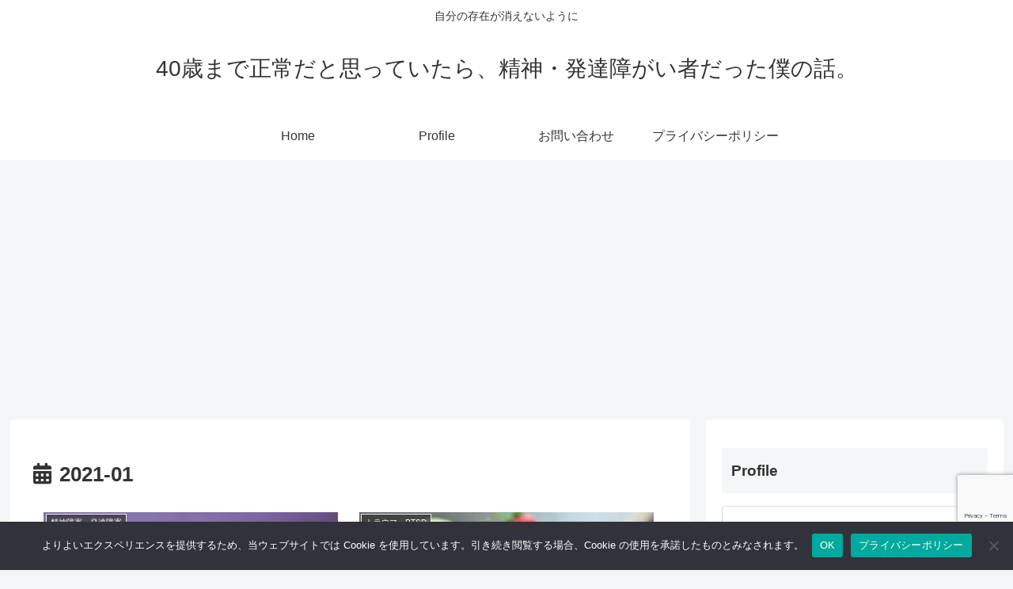

--- FILE ---
content_type: text/html; charset=utf-8
request_url: https://www.google.com/recaptcha/api2/anchor?ar=1&k=6Lep3HIdAAAAANuTwrHtKhdp_vszz19ymdt99xqT&co=aHR0cHM6Ly92aW5vYmlhbmNvMTk3NS5jb206NDQz&hl=en&v=PoyoqOPhxBO7pBk68S4YbpHZ&size=invisible&anchor-ms=20000&execute-ms=30000&cb=jgsurpyhzt6k
body_size: 48901
content:
<!DOCTYPE HTML><html dir="ltr" lang="en"><head><meta http-equiv="Content-Type" content="text/html; charset=UTF-8">
<meta http-equiv="X-UA-Compatible" content="IE=edge">
<title>reCAPTCHA</title>
<style type="text/css">
/* cyrillic-ext */
@font-face {
  font-family: 'Roboto';
  font-style: normal;
  font-weight: 400;
  font-stretch: 100%;
  src: url(//fonts.gstatic.com/s/roboto/v48/KFO7CnqEu92Fr1ME7kSn66aGLdTylUAMa3GUBHMdazTgWw.woff2) format('woff2');
  unicode-range: U+0460-052F, U+1C80-1C8A, U+20B4, U+2DE0-2DFF, U+A640-A69F, U+FE2E-FE2F;
}
/* cyrillic */
@font-face {
  font-family: 'Roboto';
  font-style: normal;
  font-weight: 400;
  font-stretch: 100%;
  src: url(//fonts.gstatic.com/s/roboto/v48/KFO7CnqEu92Fr1ME7kSn66aGLdTylUAMa3iUBHMdazTgWw.woff2) format('woff2');
  unicode-range: U+0301, U+0400-045F, U+0490-0491, U+04B0-04B1, U+2116;
}
/* greek-ext */
@font-face {
  font-family: 'Roboto';
  font-style: normal;
  font-weight: 400;
  font-stretch: 100%;
  src: url(//fonts.gstatic.com/s/roboto/v48/KFO7CnqEu92Fr1ME7kSn66aGLdTylUAMa3CUBHMdazTgWw.woff2) format('woff2');
  unicode-range: U+1F00-1FFF;
}
/* greek */
@font-face {
  font-family: 'Roboto';
  font-style: normal;
  font-weight: 400;
  font-stretch: 100%;
  src: url(//fonts.gstatic.com/s/roboto/v48/KFO7CnqEu92Fr1ME7kSn66aGLdTylUAMa3-UBHMdazTgWw.woff2) format('woff2');
  unicode-range: U+0370-0377, U+037A-037F, U+0384-038A, U+038C, U+038E-03A1, U+03A3-03FF;
}
/* math */
@font-face {
  font-family: 'Roboto';
  font-style: normal;
  font-weight: 400;
  font-stretch: 100%;
  src: url(//fonts.gstatic.com/s/roboto/v48/KFO7CnqEu92Fr1ME7kSn66aGLdTylUAMawCUBHMdazTgWw.woff2) format('woff2');
  unicode-range: U+0302-0303, U+0305, U+0307-0308, U+0310, U+0312, U+0315, U+031A, U+0326-0327, U+032C, U+032F-0330, U+0332-0333, U+0338, U+033A, U+0346, U+034D, U+0391-03A1, U+03A3-03A9, U+03B1-03C9, U+03D1, U+03D5-03D6, U+03F0-03F1, U+03F4-03F5, U+2016-2017, U+2034-2038, U+203C, U+2040, U+2043, U+2047, U+2050, U+2057, U+205F, U+2070-2071, U+2074-208E, U+2090-209C, U+20D0-20DC, U+20E1, U+20E5-20EF, U+2100-2112, U+2114-2115, U+2117-2121, U+2123-214F, U+2190, U+2192, U+2194-21AE, U+21B0-21E5, U+21F1-21F2, U+21F4-2211, U+2213-2214, U+2216-22FF, U+2308-230B, U+2310, U+2319, U+231C-2321, U+2336-237A, U+237C, U+2395, U+239B-23B7, U+23D0, U+23DC-23E1, U+2474-2475, U+25AF, U+25B3, U+25B7, U+25BD, U+25C1, U+25CA, U+25CC, U+25FB, U+266D-266F, U+27C0-27FF, U+2900-2AFF, U+2B0E-2B11, U+2B30-2B4C, U+2BFE, U+3030, U+FF5B, U+FF5D, U+1D400-1D7FF, U+1EE00-1EEFF;
}
/* symbols */
@font-face {
  font-family: 'Roboto';
  font-style: normal;
  font-weight: 400;
  font-stretch: 100%;
  src: url(//fonts.gstatic.com/s/roboto/v48/KFO7CnqEu92Fr1ME7kSn66aGLdTylUAMaxKUBHMdazTgWw.woff2) format('woff2');
  unicode-range: U+0001-000C, U+000E-001F, U+007F-009F, U+20DD-20E0, U+20E2-20E4, U+2150-218F, U+2190, U+2192, U+2194-2199, U+21AF, U+21E6-21F0, U+21F3, U+2218-2219, U+2299, U+22C4-22C6, U+2300-243F, U+2440-244A, U+2460-24FF, U+25A0-27BF, U+2800-28FF, U+2921-2922, U+2981, U+29BF, U+29EB, U+2B00-2BFF, U+4DC0-4DFF, U+FFF9-FFFB, U+10140-1018E, U+10190-1019C, U+101A0, U+101D0-101FD, U+102E0-102FB, U+10E60-10E7E, U+1D2C0-1D2D3, U+1D2E0-1D37F, U+1F000-1F0FF, U+1F100-1F1AD, U+1F1E6-1F1FF, U+1F30D-1F30F, U+1F315, U+1F31C, U+1F31E, U+1F320-1F32C, U+1F336, U+1F378, U+1F37D, U+1F382, U+1F393-1F39F, U+1F3A7-1F3A8, U+1F3AC-1F3AF, U+1F3C2, U+1F3C4-1F3C6, U+1F3CA-1F3CE, U+1F3D4-1F3E0, U+1F3ED, U+1F3F1-1F3F3, U+1F3F5-1F3F7, U+1F408, U+1F415, U+1F41F, U+1F426, U+1F43F, U+1F441-1F442, U+1F444, U+1F446-1F449, U+1F44C-1F44E, U+1F453, U+1F46A, U+1F47D, U+1F4A3, U+1F4B0, U+1F4B3, U+1F4B9, U+1F4BB, U+1F4BF, U+1F4C8-1F4CB, U+1F4D6, U+1F4DA, U+1F4DF, U+1F4E3-1F4E6, U+1F4EA-1F4ED, U+1F4F7, U+1F4F9-1F4FB, U+1F4FD-1F4FE, U+1F503, U+1F507-1F50B, U+1F50D, U+1F512-1F513, U+1F53E-1F54A, U+1F54F-1F5FA, U+1F610, U+1F650-1F67F, U+1F687, U+1F68D, U+1F691, U+1F694, U+1F698, U+1F6AD, U+1F6B2, U+1F6B9-1F6BA, U+1F6BC, U+1F6C6-1F6CF, U+1F6D3-1F6D7, U+1F6E0-1F6EA, U+1F6F0-1F6F3, U+1F6F7-1F6FC, U+1F700-1F7FF, U+1F800-1F80B, U+1F810-1F847, U+1F850-1F859, U+1F860-1F887, U+1F890-1F8AD, U+1F8B0-1F8BB, U+1F8C0-1F8C1, U+1F900-1F90B, U+1F93B, U+1F946, U+1F984, U+1F996, U+1F9E9, U+1FA00-1FA6F, U+1FA70-1FA7C, U+1FA80-1FA89, U+1FA8F-1FAC6, U+1FACE-1FADC, U+1FADF-1FAE9, U+1FAF0-1FAF8, U+1FB00-1FBFF;
}
/* vietnamese */
@font-face {
  font-family: 'Roboto';
  font-style: normal;
  font-weight: 400;
  font-stretch: 100%;
  src: url(//fonts.gstatic.com/s/roboto/v48/KFO7CnqEu92Fr1ME7kSn66aGLdTylUAMa3OUBHMdazTgWw.woff2) format('woff2');
  unicode-range: U+0102-0103, U+0110-0111, U+0128-0129, U+0168-0169, U+01A0-01A1, U+01AF-01B0, U+0300-0301, U+0303-0304, U+0308-0309, U+0323, U+0329, U+1EA0-1EF9, U+20AB;
}
/* latin-ext */
@font-face {
  font-family: 'Roboto';
  font-style: normal;
  font-weight: 400;
  font-stretch: 100%;
  src: url(//fonts.gstatic.com/s/roboto/v48/KFO7CnqEu92Fr1ME7kSn66aGLdTylUAMa3KUBHMdazTgWw.woff2) format('woff2');
  unicode-range: U+0100-02BA, U+02BD-02C5, U+02C7-02CC, U+02CE-02D7, U+02DD-02FF, U+0304, U+0308, U+0329, U+1D00-1DBF, U+1E00-1E9F, U+1EF2-1EFF, U+2020, U+20A0-20AB, U+20AD-20C0, U+2113, U+2C60-2C7F, U+A720-A7FF;
}
/* latin */
@font-face {
  font-family: 'Roboto';
  font-style: normal;
  font-weight: 400;
  font-stretch: 100%;
  src: url(//fonts.gstatic.com/s/roboto/v48/KFO7CnqEu92Fr1ME7kSn66aGLdTylUAMa3yUBHMdazQ.woff2) format('woff2');
  unicode-range: U+0000-00FF, U+0131, U+0152-0153, U+02BB-02BC, U+02C6, U+02DA, U+02DC, U+0304, U+0308, U+0329, U+2000-206F, U+20AC, U+2122, U+2191, U+2193, U+2212, U+2215, U+FEFF, U+FFFD;
}
/* cyrillic-ext */
@font-face {
  font-family: 'Roboto';
  font-style: normal;
  font-weight: 500;
  font-stretch: 100%;
  src: url(//fonts.gstatic.com/s/roboto/v48/KFO7CnqEu92Fr1ME7kSn66aGLdTylUAMa3GUBHMdazTgWw.woff2) format('woff2');
  unicode-range: U+0460-052F, U+1C80-1C8A, U+20B4, U+2DE0-2DFF, U+A640-A69F, U+FE2E-FE2F;
}
/* cyrillic */
@font-face {
  font-family: 'Roboto';
  font-style: normal;
  font-weight: 500;
  font-stretch: 100%;
  src: url(//fonts.gstatic.com/s/roboto/v48/KFO7CnqEu92Fr1ME7kSn66aGLdTylUAMa3iUBHMdazTgWw.woff2) format('woff2');
  unicode-range: U+0301, U+0400-045F, U+0490-0491, U+04B0-04B1, U+2116;
}
/* greek-ext */
@font-face {
  font-family: 'Roboto';
  font-style: normal;
  font-weight: 500;
  font-stretch: 100%;
  src: url(//fonts.gstatic.com/s/roboto/v48/KFO7CnqEu92Fr1ME7kSn66aGLdTylUAMa3CUBHMdazTgWw.woff2) format('woff2');
  unicode-range: U+1F00-1FFF;
}
/* greek */
@font-face {
  font-family: 'Roboto';
  font-style: normal;
  font-weight: 500;
  font-stretch: 100%;
  src: url(//fonts.gstatic.com/s/roboto/v48/KFO7CnqEu92Fr1ME7kSn66aGLdTylUAMa3-UBHMdazTgWw.woff2) format('woff2');
  unicode-range: U+0370-0377, U+037A-037F, U+0384-038A, U+038C, U+038E-03A1, U+03A3-03FF;
}
/* math */
@font-face {
  font-family: 'Roboto';
  font-style: normal;
  font-weight: 500;
  font-stretch: 100%;
  src: url(//fonts.gstatic.com/s/roboto/v48/KFO7CnqEu92Fr1ME7kSn66aGLdTylUAMawCUBHMdazTgWw.woff2) format('woff2');
  unicode-range: U+0302-0303, U+0305, U+0307-0308, U+0310, U+0312, U+0315, U+031A, U+0326-0327, U+032C, U+032F-0330, U+0332-0333, U+0338, U+033A, U+0346, U+034D, U+0391-03A1, U+03A3-03A9, U+03B1-03C9, U+03D1, U+03D5-03D6, U+03F0-03F1, U+03F4-03F5, U+2016-2017, U+2034-2038, U+203C, U+2040, U+2043, U+2047, U+2050, U+2057, U+205F, U+2070-2071, U+2074-208E, U+2090-209C, U+20D0-20DC, U+20E1, U+20E5-20EF, U+2100-2112, U+2114-2115, U+2117-2121, U+2123-214F, U+2190, U+2192, U+2194-21AE, U+21B0-21E5, U+21F1-21F2, U+21F4-2211, U+2213-2214, U+2216-22FF, U+2308-230B, U+2310, U+2319, U+231C-2321, U+2336-237A, U+237C, U+2395, U+239B-23B7, U+23D0, U+23DC-23E1, U+2474-2475, U+25AF, U+25B3, U+25B7, U+25BD, U+25C1, U+25CA, U+25CC, U+25FB, U+266D-266F, U+27C0-27FF, U+2900-2AFF, U+2B0E-2B11, U+2B30-2B4C, U+2BFE, U+3030, U+FF5B, U+FF5D, U+1D400-1D7FF, U+1EE00-1EEFF;
}
/* symbols */
@font-face {
  font-family: 'Roboto';
  font-style: normal;
  font-weight: 500;
  font-stretch: 100%;
  src: url(//fonts.gstatic.com/s/roboto/v48/KFO7CnqEu92Fr1ME7kSn66aGLdTylUAMaxKUBHMdazTgWw.woff2) format('woff2');
  unicode-range: U+0001-000C, U+000E-001F, U+007F-009F, U+20DD-20E0, U+20E2-20E4, U+2150-218F, U+2190, U+2192, U+2194-2199, U+21AF, U+21E6-21F0, U+21F3, U+2218-2219, U+2299, U+22C4-22C6, U+2300-243F, U+2440-244A, U+2460-24FF, U+25A0-27BF, U+2800-28FF, U+2921-2922, U+2981, U+29BF, U+29EB, U+2B00-2BFF, U+4DC0-4DFF, U+FFF9-FFFB, U+10140-1018E, U+10190-1019C, U+101A0, U+101D0-101FD, U+102E0-102FB, U+10E60-10E7E, U+1D2C0-1D2D3, U+1D2E0-1D37F, U+1F000-1F0FF, U+1F100-1F1AD, U+1F1E6-1F1FF, U+1F30D-1F30F, U+1F315, U+1F31C, U+1F31E, U+1F320-1F32C, U+1F336, U+1F378, U+1F37D, U+1F382, U+1F393-1F39F, U+1F3A7-1F3A8, U+1F3AC-1F3AF, U+1F3C2, U+1F3C4-1F3C6, U+1F3CA-1F3CE, U+1F3D4-1F3E0, U+1F3ED, U+1F3F1-1F3F3, U+1F3F5-1F3F7, U+1F408, U+1F415, U+1F41F, U+1F426, U+1F43F, U+1F441-1F442, U+1F444, U+1F446-1F449, U+1F44C-1F44E, U+1F453, U+1F46A, U+1F47D, U+1F4A3, U+1F4B0, U+1F4B3, U+1F4B9, U+1F4BB, U+1F4BF, U+1F4C8-1F4CB, U+1F4D6, U+1F4DA, U+1F4DF, U+1F4E3-1F4E6, U+1F4EA-1F4ED, U+1F4F7, U+1F4F9-1F4FB, U+1F4FD-1F4FE, U+1F503, U+1F507-1F50B, U+1F50D, U+1F512-1F513, U+1F53E-1F54A, U+1F54F-1F5FA, U+1F610, U+1F650-1F67F, U+1F687, U+1F68D, U+1F691, U+1F694, U+1F698, U+1F6AD, U+1F6B2, U+1F6B9-1F6BA, U+1F6BC, U+1F6C6-1F6CF, U+1F6D3-1F6D7, U+1F6E0-1F6EA, U+1F6F0-1F6F3, U+1F6F7-1F6FC, U+1F700-1F7FF, U+1F800-1F80B, U+1F810-1F847, U+1F850-1F859, U+1F860-1F887, U+1F890-1F8AD, U+1F8B0-1F8BB, U+1F8C0-1F8C1, U+1F900-1F90B, U+1F93B, U+1F946, U+1F984, U+1F996, U+1F9E9, U+1FA00-1FA6F, U+1FA70-1FA7C, U+1FA80-1FA89, U+1FA8F-1FAC6, U+1FACE-1FADC, U+1FADF-1FAE9, U+1FAF0-1FAF8, U+1FB00-1FBFF;
}
/* vietnamese */
@font-face {
  font-family: 'Roboto';
  font-style: normal;
  font-weight: 500;
  font-stretch: 100%;
  src: url(//fonts.gstatic.com/s/roboto/v48/KFO7CnqEu92Fr1ME7kSn66aGLdTylUAMa3OUBHMdazTgWw.woff2) format('woff2');
  unicode-range: U+0102-0103, U+0110-0111, U+0128-0129, U+0168-0169, U+01A0-01A1, U+01AF-01B0, U+0300-0301, U+0303-0304, U+0308-0309, U+0323, U+0329, U+1EA0-1EF9, U+20AB;
}
/* latin-ext */
@font-face {
  font-family: 'Roboto';
  font-style: normal;
  font-weight: 500;
  font-stretch: 100%;
  src: url(//fonts.gstatic.com/s/roboto/v48/KFO7CnqEu92Fr1ME7kSn66aGLdTylUAMa3KUBHMdazTgWw.woff2) format('woff2');
  unicode-range: U+0100-02BA, U+02BD-02C5, U+02C7-02CC, U+02CE-02D7, U+02DD-02FF, U+0304, U+0308, U+0329, U+1D00-1DBF, U+1E00-1E9F, U+1EF2-1EFF, U+2020, U+20A0-20AB, U+20AD-20C0, U+2113, U+2C60-2C7F, U+A720-A7FF;
}
/* latin */
@font-face {
  font-family: 'Roboto';
  font-style: normal;
  font-weight: 500;
  font-stretch: 100%;
  src: url(//fonts.gstatic.com/s/roboto/v48/KFO7CnqEu92Fr1ME7kSn66aGLdTylUAMa3yUBHMdazQ.woff2) format('woff2');
  unicode-range: U+0000-00FF, U+0131, U+0152-0153, U+02BB-02BC, U+02C6, U+02DA, U+02DC, U+0304, U+0308, U+0329, U+2000-206F, U+20AC, U+2122, U+2191, U+2193, U+2212, U+2215, U+FEFF, U+FFFD;
}
/* cyrillic-ext */
@font-face {
  font-family: 'Roboto';
  font-style: normal;
  font-weight: 900;
  font-stretch: 100%;
  src: url(//fonts.gstatic.com/s/roboto/v48/KFO7CnqEu92Fr1ME7kSn66aGLdTylUAMa3GUBHMdazTgWw.woff2) format('woff2');
  unicode-range: U+0460-052F, U+1C80-1C8A, U+20B4, U+2DE0-2DFF, U+A640-A69F, U+FE2E-FE2F;
}
/* cyrillic */
@font-face {
  font-family: 'Roboto';
  font-style: normal;
  font-weight: 900;
  font-stretch: 100%;
  src: url(//fonts.gstatic.com/s/roboto/v48/KFO7CnqEu92Fr1ME7kSn66aGLdTylUAMa3iUBHMdazTgWw.woff2) format('woff2');
  unicode-range: U+0301, U+0400-045F, U+0490-0491, U+04B0-04B1, U+2116;
}
/* greek-ext */
@font-face {
  font-family: 'Roboto';
  font-style: normal;
  font-weight: 900;
  font-stretch: 100%;
  src: url(//fonts.gstatic.com/s/roboto/v48/KFO7CnqEu92Fr1ME7kSn66aGLdTylUAMa3CUBHMdazTgWw.woff2) format('woff2');
  unicode-range: U+1F00-1FFF;
}
/* greek */
@font-face {
  font-family: 'Roboto';
  font-style: normal;
  font-weight: 900;
  font-stretch: 100%;
  src: url(//fonts.gstatic.com/s/roboto/v48/KFO7CnqEu92Fr1ME7kSn66aGLdTylUAMa3-UBHMdazTgWw.woff2) format('woff2');
  unicode-range: U+0370-0377, U+037A-037F, U+0384-038A, U+038C, U+038E-03A1, U+03A3-03FF;
}
/* math */
@font-face {
  font-family: 'Roboto';
  font-style: normal;
  font-weight: 900;
  font-stretch: 100%;
  src: url(//fonts.gstatic.com/s/roboto/v48/KFO7CnqEu92Fr1ME7kSn66aGLdTylUAMawCUBHMdazTgWw.woff2) format('woff2');
  unicode-range: U+0302-0303, U+0305, U+0307-0308, U+0310, U+0312, U+0315, U+031A, U+0326-0327, U+032C, U+032F-0330, U+0332-0333, U+0338, U+033A, U+0346, U+034D, U+0391-03A1, U+03A3-03A9, U+03B1-03C9, U+03D1, U+03D5-03D6, U+03F0-03F1, U+03F4-03F5, U+2016-2017, U+2034-2038, U+203C, U+2040, U+2043, U+2047, U+2050, U+2057, U+205F, U+2070-2071, U+2074-208E, U+2090-209C, U+20D0-20DC, U+20E1, U+20E5-20EF, U+2100-2112, U+2114-2115, U+2117-2121, U+2123-214F, U+2190, U+2192, U+2194-21AE, U+21B0-21E5, U+21F1-21F2, U+21F4-2211, U+2213-2214, U+2216-22FF, U+2308-230B, U+2310, U+2319, U+231C-2321, U+2336-237A, U+237C, U+2395, U+239B-23B7, U+23D0, U+23DC-23E1, U+2474-2475, U+25AF, U+25B3, U+25B7, U+25BD, U+25C1, U+25CA, U+25CC, U+25FB, U+266D-266F, U+27C0-27FF, U+2900-2AFF, U+2B0E-2B11, U+2B30-2B4C, U+2BFE, U+3030, U+FF5B, U+FF5D, U+1D400-1D7FF, U+1EE00-1EEFF;
}
/* symbols */
@font-face {
  font-family: 'Roboto';
  font-style: normal;
  font-weight: 900;
  font-stretch: 100%;
  src: url(//fonts.gstatic.com/s/roboto/v48/KFO7CnqEu92Fr1ME7kSn66aGLdTylUAMaxKUBHMdazTgWw.woff2) format('woff2');
  unicode-range: U+0001-000C, U+000E-001F, U+007F-009F, U+20DD-20E0, U+20E2-20E4, U+2150-218F, U+2190, U+2192, U+2194-2199, U+21AF, U+21E6-21F0, U+21F3, U+2218-2219, U+2299, U+22C4-22C6, U+2300-243F, U+2440-244A, U+2460-24FF, U+25A0-27BF, U+2800-28FF, U+2921-2922, U+2981, U+29BF, U+29EB, U+2B00-2BFF, U+4DC0-4DFF, U+FFF9-FFFB, U+10140-1018E, U+10190-1019C, U+101A0, U+101D0-101FD, U+102E0-102FB, U+10E60-10E7E, U+1D2C0-1D2D3, U+1D2E0-1D37F, U+1F000-1F0FF, U+1F100-1F1AD, U+1F1E6-1F1FF, U+1F30D-1F30F, U+1F315, U+1F31C, U+1F31E, U+1F320-1F32C, U+1F336, U+1F378, U+1F37D, U+1F382, U+1F393-1F39F, U+1F3A7-1F3A8, U+1F3AC-1F3AF, U+1F3C2, U+1F3C4-1F3C6, U+1F3CA-1F3CE, U+1F3D4-1F3E0, U+1F3ED, U+1F3F1-1F3F3, U+1F3F5-1F3F7, U+1F408, U+1F415, U+1F41F, U+1F426, U+1F43F, U+1F441-1F442, U+1F444, U+1F446-1F449, U+1F44C-1F44E, U+1F453, U+1F46A, U+1F47D, U+1F4A3, U+1F4B0, U+1F4B3, U+1F4B9, U+1F4BB, U+1F4BF, U+1F4C8-1F4CB, U+1F4D6, U+1F4DA, U+1F4DF, U+1F4E3-1F4E6, U+1F4EA-1F4ED, U+1F4F7, U+1F4F9-1F4FB, U+1F4FD-1F4FE, U+1F503, U+1F507-1F50B, U+1F50D, U+1F512-1F513, U+1F53E-1F54A, U+1F54F-1F5FA, U+1F610, U+1F650-1F67F, U+1F687, U+1F68D, U+1F691, U+1F694, U+1F698, U+1F6AD, U+1F6B2, U+1F6B9-1F6BA, U+1F6BC, U+1F6C6-1F6CF, U+1F6D3-1F6D7, U+1F6E0-1F6EA, U+1F6F0-1F6F3, U+1F6F7-1F6FC, U+1F700-1F7FF, U+1F800-1F80B, U+1F810-1F847, U+1F850-1F859, U+1F860-1F887, U+1F890-1F8AD, U+1F8B0-1F8BB, U+1F8C0-1F8C1, U+1F900-1F90B, U+1F93B, U+1F946, U+1F984, U+1F996, U+1F9E9, U+1FA00-1FA6F, U+1FA70-1FA7C, U+1FA80-1FA89, U+1FA8F-1FAC6, U+1FACE-1FADC, U+1FADF-1FAE9, U+1FAF0-1FAF8, U+1FB00-1FBFF;
}
/* vietnamese */
@font-face {
  font-family: 'Roboto';
  font-style: normal;
  font-weight: 900;
  font-stretch: 100%;
  src: url(//fonts.gstatic.com/s/roboto/v48/KFO7CnqEu92Fr1ME7kSn66aGLdTylUAMa3OUBHMdazTgWw.woff2) format('woff2');
  unicode-range: U+0102-0103, U+0110-0111, U+0128-0129, U+0168-0169, U+01A0-01A1, U+01AF-01B0, U+0300-0301, U+0303-0304, U+0308-0309, U+0323, U+0329, U+1EA0-1EF9, U+20AB;
}
/* latin-ext */
@font-face {
  font-family: 'Roboto';
  font-style: normal;
  font-weight: 900;
  font-stretch: 100%;
  src: url(//fonts.gstatic.com/s/roboto/v48/KFO7CnqEu92Fr1ME7kSn66aGLdTylUAMa3KUBHMdazTgWw.woff2) format('woff2');
  unicode-range: U+0100-02BA, U+02BD-02C5, U+02C7-02CC, U+02CE-02D7, U+02DD-02FF, U+0304, U+0308, U+0329, U+1D00-1DBF, U+1E00-1E9F, U+1EF2-1EFF, U+2020, U+20A0-20AB, U+20AD-20C0, U+2113, U+2C60-2C7F, U+A720-A7FF;
}
/* latin */
@font-face {
  font-family: 'Roboto';
  font-style: normal;
  font-weight: 900;
  font-stretch: 100%;
  src: url(//fonts.gstatic.com/s/roboto/v48/KFO7CnqEu92Fr1ME7kSn66aGLdTylUAMa3yUBHMdazQ.woff2) format('woff2');
  unicode-range: U+0000-00FF, U+0131, U+0152-0153, U+02BB-02BC, U+02C6, U+02DA, U+02DC, U+0304, U+0308, U+0329, U+2000-206F, U+20AC, U+2122, U+2191, U+2193, U+2212, U+2215, U+FEFF, U+FFFD;
}

</style>
<link rel="stylesheet" type="text/css" href="https://www.gstatic.com/recaptcha/releases/PoyoqOPhxBO7pBk68S4YbpHZ/styles__ltr.css">
<script nonce="mlelLnNrRo5wML7vgaeOYw" type="text/javascript">window['__recaptcha_api'] = 'https://www.google.com/recaptcha/api2/';</script>
<script type="text/javascript" src="https://www.gstatic.com/recaptcha/releases/PoyoqOPhxBO7pBk68S4YbpHZ/recaptcha__en.js" nonce="mlelLnNrRo5wML7vgaeOYw">
      
    </script></head>
<body><div id="rc-anchor-alert" class="rc-anchor-alert"></div>
<input type="hidden" id="recaptcha-token" value="[base64]">
<script type="text/javascript" nonce="mlelLnNrRo5wML7vgaeOYw">
      recaptcha.anchor.Main.init("[\x22ainput\x22,[\x22bgdata\x22,\x22\x22,\[base64]/[base64]/[base64]/[base64]/[base64]/UltsKytdPUU6KEU8MjA0OD9SW2wrK109RT4+NnwxOTI6KChFJjY0NTEyKT09NTUyOTYmJk0rMTxjLmxlbmd0aCYmKGMuY2hhckNvZGVBdChNKzEpJjY0NTEyKT09NTYzMjA/[base64]/[base64]/[base64]/[base64]/[base64]/[base64]/[base64]\x22,\[base64]\\u003d\\u003d\x22,\x22w7bClSMIGSAjw6fCvmobw6siw6IrwrDCqcOgw6rCnxJ1w5QfGcKXIsO2Q8K8fsKscUPCkQJ3dh5cwoTCtMO3d8OpLBfDh8KMbcOmw6JEwonCs3nCpsONwoHCuivCtMKKwrLDmF7DiGbCh8Osw4DDj8KiBsOHGsK2w4JtNMKdwqkUw6DCisKGSMOBwqTDjE1/[base64]/IFUowqzDlTjCucKGw5kgwplhGkfCi8OrbcOARCgkCMOSw5jCnmnDpEzCv8K5TcKpw6lfw6bCvigQw6kcwqTDgMOrcTMYw41TTMKXJcO1Pz5ow7LDpsO6WzJ4wqbCm1Amw754CMKwwqYGwrdAw4IvOMKuw4cVw7wVWg54ZMO/woI/[base64]/Ck8Kcw4oawpnCpF9ow5nCjcKuw77CoMO6w5TDtSYHwr9ww5TDhMOvwpHDiU/[base64]/[base64]/[base64]/CqcKEw7PCnRtcE8KlwobDqGHDoMKsw7MAw619NEzClsKgw5/DllnCmcKpC8OtJD9Dwp7CggcwSQg8wotxw77Ch8OOwrfCuMOdwp3DnmnCosO1w44sw7U4w7NEJMKGw4TCj2XCuS/[base64]/ChMOrw6PCqMKNdcOPw7bDvUx1Jh/CuMO9wpfDqsOLT2UeaMKraFp+wr42w5fDjcOXwqnCtnjCpEgow6xMN8KyC8OcWsKIw4klwrXDpH0zwrpgw7jCuMOsw4Eiw5Zbwq7Dl8KiRi0FwrVqNMK9SsOpSsOcQjHDozYNScOdwpHCgMO8wqsPwo0awqVawot6w6Y/[base64]/[base64]/DgkR3c0vDqwg8w60GdcOtUcKrwrvCqmvCgxPCp8KVM8O2w7PCo3HDtw/CplXDt2l3e8OMw7zChBEawpd5w47Cv3VPBXkUG1kAwozDpWbDhsOcUgPCuMOYYwZ9wr4lwrJwwp1ew6nDglFTw5bDih/[base64]/DvHhsw7tkK8K9w43Dj8KCw6JAZcOqw5bCgEfCm3EVAVMZw6FxUknCscK9w5NlHhUfUnUAwqVKw5E6LcOzQRR5wrcpw7w2VSXCvcOawpxhw7/Dj0F0H8OTa2B9bsO2w5PDhsOKZ8KbIcOXWcK9w68/F2kUwqJsPknCtSPCosKZw4omwp4SwosqJVrDrMKkKgMxwpHDisOBwqImwojDi8OLw7xvSCgrw7Ycw7TCqcKcaMOtwrJ1ScKcw5lSO8Oow6tVLBXCsl3CuQ7DhcKJEcOdw7jDnyh0w6FPwo4/wpBCwqxBw5R+wqACwpXCsQDCoBPCtj3DnXp2wpd1R8KLwpBAcSVlPREZw5c8wqZCwp/[base64]/DimvCpMOHW8KOcEbDvhnCuFXDrz/CiMK/JzpIw6xYw7DDgMKKw6vDqWjChsO7w7LCr8OfeCzCiAHDr8O3OcKlccOXaMKRfsKOwrDDn8O0w7t+VkfCmg7Cp8OwbMKNwqnCv8OPPkUjQMOSw7VGbyA1wrp8GTrCnMO7YMK0woYaKMKQw6Ivw47DlcKqw6/DocO/[base64]/d8KYwpvCu8ONBDFfNsK8w4lCwqPCvcKdMmXCskLCgsKbw49fw5rDusKvWMK5Pi3DsMOrVmPDj8OBwr3ClcKlwqhIw7XDjMKCVsKPecKFY1TDjMOWXMKfwr8wWgRkw5DDn8O0Ik5/NcKHw7tWwrTCjMOYJsOcw6Uzw7wnWEptw7dRw7t8BRlsw7A2wrzCscKCwoTCi8OrLGDDjlrDvcOiw4Mjw5V/wooWwoQ3w6phw7HDncOFecKqT8OgaGwJw5XDh8OZw5bDucO9wqJew5jCk8K9bwIycMK6d8OfAWsLwojDlcKoE8K0SwwwwrbCgH3CnTUBI8KhRWpowp3Cg8OZw43DgFhQwr4hwr/[base64]/CiV5lNmfDlMOCGEzCgFzDlsOvAglkJlLDuhjDiMKmfAzDkkzDqcO+dsOtw58VwqvDisOTwpBNw5PDjgFrwozClz7ChxDDscO1w7skeXfDqsKaw5bDnAzDjsKrVsO4wo8Vf8O1CXLDocK6w4nCqR/DlUA+w4I9NEthcHEvw5hHwrPCi0tsMcKBw4lkScK0w4DCiMOVwobCrgpCwrd3w48swqExQSbDnnYbA8KdwoHDtRLDlQJBN0jCpMOKLMOrw63DuF7DsllNw7ITwo7CshXDux/CgcO6A8OnwogdJ0XCn8OGD8KAcMKiWMOGdcOOM8Ogw6vCu2Vew7V/RnI0wohTwrwcEVU9J8K0LMOmw7fDo8KxImTClzhVIz3DuRLDtHbDuMKFJsKxaUPDgS5IacOfwrXDvsKZw5gyVwZTwo0ZJC/Cj2tBwql1w4tgwqjCinPDrMOBwqPDtgDDkjFiwrnDrMKqYsKzMz3DsMKtw54Xwo/CtnA3W8KkD8KTwrJBw7YMwoBsB8KXaWQZwrPDvMKSw5LCvHfDiMKDwr4nw7Y8UmAKw74eKmxmSMKfwpzDgxfCusOpCsOwwq95wrbDsR9Hw6TCjMKJw4EbF8OnGsK1wr9tw4/DqsKJB8KkJxsBw5Qwwp/CssODBcOxwrvCqcKhwq/ChSQKEsKew506QXpywq3ClTzDviHCq8OgCxvCqgHDjsKpDm14RzI5bcK4w7J3wpFqIi7ConNzw6/[base64]/DsVMEF8Kiw640GR3Dr1lLwrDCs8OeKMKPS8OFw6MRVMOMw4nDp8OlwqNrbMKXwpDDnAZ8W8Kxwr7Ck3DCq8KATXsUSsOCCsKQw5NyCMKjwp4xVUAvwqglw5grwpzCkgLCr8OCaXgowpBCw4sPwp09w4JbJ8KzasKgTMO/wr8gw4tmwqTDgWN4wqIpw7bDsgfCvCRBdhd4w6NZDMKIwpjCnMOawp7DhsKUw4Elw4ZKw7dvw6kXw6PCjR7CvsK1NMO0SW57acKEwptvBcOMGhx+TMO/[base64]/b8KMN8KDw4d3I002w4DCgF/[base64]/w4dVc8OMwr3CtF5Dw71eA8KRwpQdwpp3TydKw5VOMUBcUDPCjMK2w4Vow4rDjVFeWMO5fMOFwp0WJRLCkmUywr4zRsOMwpJxRxzDhMOPw4IrVXRowpfCulImAm8JwqRUX8KmTsOJM31VY8OnJiDDiVLCryR1Gw5CCsO9w5DCsG1Ww4V7Jm8uwrNhX0/CpADDh8ONa0dVZsOUJsOOwoA5wojChMKvYzNWw4PCgUtRwoIDBcOtdwk2RQslfMKfw4vDg8OZw57ClcOhw5FEwptDUSrDucKcN3LCkChJwrhrasKgwovCkcKLw4XDuMOyw4oJwooBw7PDjsKmKcK+w4bCq1x/FFjCjsOZwpdpw5Q6wqQowrHCtmEzQRRFPUNIGcOBMsOGEcKFwoDCqcKFQ8Oaw49Owq1Zw6gqGBjCsR40VwfCpj7CmMKhw5/CnldnXcOdw6fCucKeY8ORw6jCuGU7w7zCiG4Ywp9+M8KbVnTCg30VccOgfsK/PMKcw4sAwr4NTsOCw6DCj8OeU1DDv8KTw5/[base64]/DtzLCucORw5fDtUVPw7kHw4fDk8KKMnEVJsKfBcKGfMO3wqlUw4lzER/DllsacMKSw5wTwrTDr3bCoSbDlEfCmcO3w5DDjcKibxlqecONw5TDhsORw73CncOZP2TCv3fDkcOIecKYwoBfwpTCtcO6wq1Zw4N4fwspw7nDjMOeEsOqw4RGwpDDtyPCqgrCpMOEwr/Dp8OCVcKDwqQcwprCnsOSwqBswpfDjDjDgjXCsTEwwqfDnU/DrTYxC8Oya8OTw6Z/[base64]/[base64]/CiXLDtSVBw5TDrGXDmBbDqkHCs8KTw4rCuFgNLMO8wpLDijltwqbDnAPCiQHDtMK6TsKYYG3CqsOtw7bDskLDmx4hwrhowrrDscKXN8KHZMO7XsOtwo8Pw51FwoYnwqgOw57DuVPDjMKBwojDh8Knwp7DvcKgw4lQAgbDuj1bw6MZc8Oywqt/E8OZTCBwwpMLwoR5wonCmybDmQPDnwPDn2MbAAZZF8OpdRjDg8K4wrwnAsKIG8Omw7/Dj1fCpcOLCsOpwpk9w4UZFQ9dw4RTwqFrH8OsZcO1dnxkwp3DpMOrwo/[base64]/ClsKMwrbCnsOywqzDn8OGw5LDryXDqMKbNcOZwo5rw53CjUPDt17CoXJdw5pHbcOVEXjDoMKUw7pXd8KjFl7CmDQcw5/DicOuVMK1wqBYWcOvwqp9I8OLw68tI8K/EcOfZQ5RwoTDjiDDj8O2PcKrwrbCg8OlwopFw6nCsnTCr8OQw5LDnHrCpsKow6lLw6vDhih1w4lSI0bDlsK2wqTCpy0eXcOGccK0fRhXfB/[base64]/DkBfDlcOgG8OpMwIkw77CuTwhwo9nScKyEm/Dr8K7w5MpwpDCo8K2f8ORw5IYH8KxKcOBw7k6w6Zyw6HCq8OOwpcKw4LCksKtwqfDqMK7HcO1w4oNVF9UUcO9SGLCgk/CtynDgcKaeQ0NwqVFwqgVw5nCvXdkw6/CnsK2wqEaGcOhwqnDnBY3wpJFSEbCiFAPw4VrKxNNUizDoi9OIkdFwpYUw4Bhw4TCp8O1w5/Dg2DDphd7w7zCrGJRex3CmMO2ShkHw5VhQgjCpcO7wqPDil7DvMKLwoRHw7zDosOGE8KKw6Y1wpDDvMOEW8KGHMKAw4fCqyvCjsORXcKqw5FQwrNCZcOEw60mwrkrwr7DnA7DsF/DsS1IX8KLQcKsE8KSw5IvT2AIO8OoZCTCrBNEL8KJwoBKAzQMwrTDnU3DtMKaQcOrwrfDilTDk8Oow53ConlLw7PCi3rDjMOXw4pqUMKxEMOKw4jCkUdaTcKnwrMiJsO3w6xiwqFeAGZ3wpzCjMOcw6A/[base64]/[base64]/wrc8ZVxABlUtSsKLKGtYUhHDlcKjwpMnwowuEBTDhMOqTMOYFsKJw6zDrMKdOHB3w4zClwlXwrVjLMKdTMKMwq3CvTnCk8ORecKowoUbUg/DkcOtw4pDwpI1w47CnMOpTcKXKglBQMOnw4PCqsO5w6wyW8OVwqHCv8KvXBppRsKxw7wlwoJ+YcOtw4lfw60OTsKXwp45wrU8FMKawqRswoDDlDLCrmjDvMKqw4QhwpbDqTzDrHh4YMK0w5FSw57Ds8Orw7/[base64]/Pl0WwrXDn8KBwqbCsmnCuypdwqQhw5LDoQLCjMOJw6ltGxAiesOYw4HDnHxTw7HCjcKaYG3DjMOaNcKowqlVwrvCuXldbz0WO1jCoWN7AMO9wqA8wqxQwrpowozCnMOHw5pqeG4UOcKOwpdJNcKqU8OAKD7Dl0MKw7HCmFjDisKZf0PDmsOlwq/[base64]/TsORwqYjwotbaMOBw5MAO2/Dk8ODw48nw5Jhe8K4JcO2woLCnMOCFy1ZLwPClVLDuhvDvMOtBcO7w4/[base64]/CgcOQw6LCvcKpw5HCqgI4KcOjFCvDuVlsw6/CnsOtTMOuw73DjRXDiMOLwoh5AMKdwovDisO9awQzb8Ksw4/CvH0YT2lGw7TDrMK/w6MXdTPCnsK9w4nCosK0wqfCpikewrFAw4vDmw7DkMOqZjVtFWwHw4dsfcK9w7tqYnzDgcK5wqvDtmgOMcKvGsKBw59gw4R0B8KdOUHDmiI3VcONw4hwwokHXlNdwpwOTX/CsXbDt8Kyw4FRMMO4ckvDh8O/[base64]/[base64]/wqHCrEXDgCxcJR7DkMOzXsODw6xnWMOew7bDrMKJLcK0fsO8wpUow59Kw6ZCwq/DoUDCiFIMa8KMw55dw70XLkxzwoMiwq3DrcKQw6zDkW9eYsOGw6HClWxrwrrDpsO2EcOzU3XCgQnDqSPCpsKne23Dg8KvWcOxw4NfUyI+TDLDpMOjamDDk1keGjV5AxbDtV/DpsKuBMO1G8KMVErDhTfCgGTDnVtYw7srbMOgfcO4w7bCvXISdFbCoMKPNioFw6NxwqMFw7owWzd0wp48F3/Dpy7CoWFJwpzCkcKjwrdrw4bCvcORSnQcUcK+asOcwrpxQ8OIw4BaF10Rw7XCoiweG8OTV8K8ZcOsw5oHIMKow6rCmn0HGCMPRMOZBsKRwrskKUvDjn4LBcOaw6zDp3PDlxJ/wrzDiSjCkMKZw47DqhUvGlZrEMKcwo80CsOOwo7Cq8K9wr7DmDJ/w7MoeAFrF8OLwo3ChkwwfsK4wp/ChER/AmHCixUTRMO3KsKHSQXDp8K6bcK8wosLwpvDkGzDkA1aNSRLJWXDicOWFmnDh8KDH8K2FUEYLMK/w4xHeMK4w5FHw5XCmBXCqsKfSUfDg0HDlwbCosKzw6NqPMKrwqnDj8KHEMO0w47DvcO2wodmwo7Dt8OaMhgew6rDrHJIYhzDmcODO8OjdB8Kc8OXJMKWcQNtw4UAQjfCqSzDnWvCq8K5GMOaCsKdw6N2VkM0w4FBAsKzQ0klDjvCkcOQwrEwKXhEwpcfwr7DhCbDkcO/w4DCpWEwNicXVXNKw6dqwrVDw60sN8OqcMOoWsKwW1gmMiLCv2YpdcOqXzcYwrDCsS1GwqDDiW7Cl2fDl8KOwp/[base64]/DjHcNZ8KhI3jDgMOtw4Rfw5NrI25bYcKGeMKtw4XDtMKSwrXCm8O4wozDkGrDg8Ohw7VYP2HCt0fChcOkV8KXwr7Ckk9jw6vDtRRSwp/[base64]/CqsO/wpstZW4RwqB+w4HDpAvCscO6w4UnwqJEwossdsO2wp/CqFZgwqMZJW89w5/Dv1vCoyYqw4E/w77Dm0XCrgfCh8OLwqsEdcOpwrPCvA91OcOew7kUw51qSMKMUsKvw7lkfz0Mwq4Lwp0BPzV9w48/w7VvwrNtw7gRFAUkWytiw70BGR1OK8O+DEHDm0JbIWNDwrdlSMKzSXPDjmnDpn0raGXDrsKEwrZ8TH7ClxbDt2fDiMOrG8OVVsO6wqgpBsOdQ8Kzw78HwojDnBVYwok6H8O8wrDDh8ODSMOOSsO5VA/[base64]/CusO3w6chLsKIw6V9LcKcFMKYw7TDuMO6woDCiMOkw6B4fsKDw6oSGDUGwrDDrsOfGDBlb0lLwpYAwpxOQMKNPsKWw5J+csK4wqhuw5pRw5DDoT8Ow4o7w7MFBykdwo7CqxduVsObwqFPw5gww6oMcsOZw5LDgcKgw54pSsOkLEvDqy7Do8OCwp/DjV/CuWzDqMKNw7DCpxbDpT3DgQLDrcKcwqTCk8OoJMK2w5MSFsOhZsKPOsOlFMKTw4NJw4ERw5XDgcKJwpB5MMK1w6bDsDNXb8KRwqVBwoguw4Y/[base64]/DsyrDr8O2NHhMwrrDlMOiw7zCqCnCnsKUdsOkw7towrMYXBx+VMK0w7bDl8OZwpfChsOoEsKAcivCuzN1wpzCkMOKGsKmwpdowq1+HsOdw59YAX/[base64]/[base64]/wqbDusOPw4tKw5zDhQpOw6TCosKoZMOpIHI7Ugkfw7PDtCbDpXZ4SjXDvMOnesKXw5wzw5xRJcONwrPDtyjClAlCw49yV8Old8Ovw6DCn2hVw7pWdBfDk8KMwqrDnmvDnMOCwopyw684O1DCqm0NVXPCoXTCtsK+BMONIcK7wr/CusK4wrhLPMOcwoNRb3nDuMKPEDbCiGNrLEbDs8O+w4fDnMOSwqVMwr/CvsKbw5p7w6VLw40Yw5HCqxFMw6Q0wpoNw5s1WsKZJsKnacK4w4gdGcO4wrx4DsOUw7oOw5J/wpscw7HCm8ODMsOEwrbCiQ4awrt0w5ofcg1/[base64]/[base64]/DlMOwXyhGEQ4OfjY8RsKLw6DCsVoKXsOxw5crXsKUdxXCtMOGwoTCo8OIwrJDL38HDFIfSw5wEsOnwoE4NA/DlsO9NcKtwrkkIWvCiVTCuwLCs8KXwqLDoUhvB1gnw7NHJ2zDiwZ8wocCIMK2w6vChXvCu8O4w7ZwwrnCssKxccKte1LDksOFw5bDo8OECsOMwrnCvcO+w5MTwrYhw6hKwonCmsO+w681wrHDpsKbw5bCnA5UOMOJJcKjBW/Cg0siw7bDvXInwqzDgRFCwqEIw47Ctw7Di3Z6NsOJwoQfKcKrM8KBDcOWwr4kwoTDrQ/CpcO2T1MCEHbDlFXCiX1awqJDYcOVNlprRcOSwr/[base64]/[base64]/CtCEUwrIhE3rDm8OJwovDhQ/DlcOXecO/w6MlD2FUNBXDmz1Ywr/DlcOVGBrDscKlNC9BPMOZw6fDl8Kjw7TCgE7CrsObL3DChsKsw4orwq3CnR/CvMOcLMOBw6YVJGM6wpjCggpibxrDqCgrSFoyw7gfwq/DvcOjw7AWMAszKx0jwpTDpW7CnngoE8K9DAzDqcOPYFrDhkjCs8OFGRQkfcKsw7LCn0IPw7PCsMOrWsOywqDCu8OCw7Vrw4LDj8KJH2/CghUBwoDDjsO8wpAEWRLCkcOCf8Kyw5sgPsOvw4/CqMOMw4HCicOCLsOFwoXDjMKGbAISdy9Nek0vwrcnaxxtDmMAU8OjI8OkGUfDicOmUgphw4fCgxTClMO2RsOhC8K8wovCj0kTFQYXw55mMsKgw7VfGMOjw7HCjGvCsBAKw6/DrWZHw7dJKXxyw47CsMOeCkvDi8KtFsOlacKRc8O/[base64]/RxvCjXzDrRzDmiZ4w406w7bCsj5hw6bCpgJUF3nCozQ4GUXDjjMKw4zCkMOTOsO9worCr8K7CMK+DMKMw6Z3w68+wqbCmBzDtxINwqbCjg5hw6nCm3XDocOKMMKgb3cqRsOUKhxbwqTCoMOawr5WacKBBVzClgPCjTzDmsK/SDhWfcKgw5XCtg7Do8Kiwq/DlDx+bj3Dk8Oxw5PCi8KswpHCvk4bwrrDqcOXw7BLw6crwp0uX1d+w7fDisOQWiLCv8KnSRPDqETDicO0ZGVFwrwpwp5rw4hiw7LDuwsWw5wKH8Ouw643wrXDqgZxWsOvwpPDvsOsC8OEWi0pX1wYey7CvsOtasOBEMO4w5d2dsOiJcOyZ8KgPcK3wojDuy/DvgBubB7CtMKEcwzDm8O1w7XCqcO3e3vDrsOZczRcdl3DhlJCwqTCkcKRb8O8fMOiw7nDpSbCvmt8w4HDusOuEifDo1c/dhbCjhsKACd5X13CsVN/wpE4woYBcCtewpRpKMOtasKPN8O0wpTCqsKvw77DvmHCgG5Ow7VVw6lHKjjCkmTCpkwfKcOsw7w3V33CkcOxZMKXKMKpbcK7EsOlw63DgG3Ch3/Dl0NLSMKMSMOJbsO6w6ElKQEow4R1bWFuZ8OJORItd8KgRm07wqzCqzMMFRdsDMKhwqgAWSHCpsOFNMKHwq/DjBJVcMOhwopka8OFfEN0wolCcDzDucO9QcOfwp/Di3/DoRUSw4dyT8K2wrLDmjdeQsOjwotmEsOpwrNWw7PCiMKxFCLClsKZSFzDjAkWw7cWTMKwZsOAOMKpwqc1w5TCjQZUw7g0w59fw5sowoBgbMK0IkN8w79jw6J6CSzCqsOLw67CjwEtwr1KcMOWw7zDi8KLXh1cw7HCsETCgi7DgsKifBIywojCqCoww57CsEF/XVPDr8OxwpcPwrPCq8OuwphjwqAbHMObw7rDiUnCkMO4wqfDvcKqwplewpA/XgPChCd0wo9iw49bBh3Cnw8wAMOuQRQxCz7DlcKTwrDCsX/[base64]/Dv8OpPHIXPVzDlFHCvCsOA8KpISLDscKzw5M9NRspw53CoMKGVx/Cllpbw4XCuhJ+dMKSacOsw5dJw4x5SxRQwq/CmS3CiMK5OGROXDYABkfCh8O6SHzDim7CjBpnGcOpw6vCmcO1NUVAwqBMwoTCpS4kT2vCmCw2wppQwrJhLm88DsOTwqjCq8K1wqB6w6bDgcKQNAXClcOzwoliwp7DgTLDmsO/BAnDgsKqw75Rw4s9wpTCsMOswoIbw6rCu1DDp8OxwqxwNgXCvMKEYW/Cnm8wcVjCscO1McK3V8Oiw4hIMsKYw4ZueGliPCLChCgTMwxyw7xadXEfTTA1HE49w50Uw5MXwpp0wp7DrzYww6QIw4FVX8Ohw7EHMMKZEcKGw7JZw6kVRw1SwqpEX8KLw4hCw4bDmWlCw692WsKYcTZdwobCv8KtS8OLwrhVcyY7SsObFV7CjhRtwr/[base64]/w6Etw7ABEcOLwpwYw45cPMOrwo7Ct2rCl8OHw5HDkcOBC8KDfcOfwop0M8OpUsKNf0XCjsO4w4XCuzXDtMK6wowZwpnCicKSwoTCrVZrwqPDpMKYHcKFX8ObN8KFBMOUwrUKwoHDgMKYwpzCgcOMw6/Cm8OtVcKMw6IYw7spM8KSw60nwqLDiQcCQF8aw75Aw7t9AhhuSMODwpzDk8KGw7XCgAzCmwIlLMOLeMObV8OJw7LCgcKCbzzDlVZ4YB/[base64]/VMKtwpZ9w7hNc8Oiw7xAOV8YMhopMU/[base64]/QlzDicOQwpB0D8KawqbDnMO7XMOMR8KxwoTCqcKYwpDDni9tw7XCt8KYRMKmfMKeccKpflHCvEPDl8OmNsOnDT4ywqBgwoPCoVXDm0gQBsKUL2DCh0pbwqUzPVXDpCfCo07Cj2DCqcKYw7TDi8OhwqrCjwrDqFnDrMOlwrhcBcKWw5Ntw4/[base64]/[base64]/wqHCs3vDuzzDucOmw7MPNHMMQsKVw6LDn8KnH8K3wosXw64Dw6JwQcK1wrVLw4lGwp9sLMOwPiFfT8K1w68dwpnDj8KYwpAiw6LDlArDsDLCvsOLHllfHsOrTcKnJUcww5VywpF/[base64]/w4lzw5TCh8K3AVHCvmIswqNwcBkywovChMOEB8K4MnrDvcKBYsOBwoTDp8OUM8KQw6TCm8KqwphVw5oJBsO5w44LwpkAGW10VnNUBcKNP1jDusKlKsO6NsKSwrISwrJfFxkpc8KMwr/DlR5YBMKiw7/[base64]/Cs1FYYjvDuy7DpFpHwp/Dtmdnw4/Dr8KVV0huwrzCpMK9w4RPw6how71XXsOfwoDClDPDonfChX1Ow6rDtT3DucK7wplNw7g2YMKkwrzCvMOCwppVw6ssw7TDvA/CvTVIdjfCosOtw73ClsKbc8Oow6LDvzzDrcKpc8KkNisiw4fCicOJPHcPccKcQS8/w6gowo4Xw4cRRMKiTlbCkcO/[base64]/CriRFJMK5BVXDqsO7B0PDh8O1EsOgBB0uw4LDgMOnRxrDp8OvXxPCil4zwr0QwrxmwpoKwrMqwpIgRizDvGzCuMKXBz8eDx/CvcKFwrA1MH7CksOkaQXCijbDg8KzIsKzPMO1CcOGw6tvwojDvXnCvAHDuAU4wq7CqMK4YzRiw5stPsONVsOKw6d/[base64]/Dkz3Cj8OQQyt/[base64]/wqAfwqMIwoDCi8Khw6pPPmbCj8Kywo8WJkzDrsOBw6DDisO+w6xmwr1GWk/CujrCmjjCl8O7w7HCmwUDb8OnwpTCvmV1DzDCnyEywqhmFcKMQ15INnXDkmwHw6dHwo7CrCbDtV9QwpVgLnXCkFPCjcOewpJyc2PDrsOFwrbDoMOXw4MjRcOSbz/CksO+NQBrw5MXT11KacODAMKkQHrCkBpoQCnCnnNIwot8ZXjDlMOfAcO9wpfDoXPCjcOyw7TCusKpFTY7wqTCrMKPwqdjw6BPB8KNScOqbcO9w5VRwqnDpwbCvsOvEUnCjmXCu8KxSxvDm8KxRsOww4rDucOxwr8ywpJBYXLDicOqNCUWwpnClhLCq3/DjE45JS9QwoXCplY8D3nDlEnDrMO5cTRnwrZ7C1ZkcsKLAsOpA0HCpV3CjMOsw6APwo5Be3Rtw7sgw4DClwDCv0c/[base64]/AcOQQDgKw5vCnsKlw6fCgcKUw44DWsK6wonDjwTDl8OCXsOvbQ7Cs8OKLz3CqMKFw75iwrjCvMOqwrZLHC/Cl8KhbjEpw5/Ckwd/w4XDiQcFcHMsw7Z/wqliRsORKVPCv3zDr8O4wpHCrC9tw5TDmcKRw4rCksOdasOZdX3CksKIwrTCjsOdwpxgw6HCn2EsSVV/w7LDvMK7Pi1rFcKPw5ZuWmPCpMOAPkHChkJkw7sbwphnwphtDhUsw4fDlsK8CBPDvBQWwo/CvQ99fMK7w5TCosKtw69Pw4YpUsO4DlfCmTjDkUUmTcKZwoMywpvDgBZCwrVlc8KQwqHCqMKgBnnDpChrw4rCll8/wqA1R1PDv2LCs8KPw57CgULCsSzDrSN+csKwwrbCuMKHw7vCrh4kw4bDlsOCcWPCs8OGw7DCoMO0cRYXwqLCpQJKFUoWwpjDr8OjwpPCvGxjAFLDlTrDpcKTD8KDNGJVwrDDr8KnKsKTwpRpw5hIw5/[base64]/Dq8OrHcKGWj1Qw7DDkAzDqMKQYGMwB8KWwqnDlj4zwp/DusOPw5BXw7vDpTdaGcKvbsOjAErDpMKGXFZ5wqwaYsOVAELDpllewr15wog8wpZUZibCqhDCr3vDtCnDvHLCgsKRBS8obzdmw7jDqEhlwqPClcOBwqFOwpjDgsOMI1xHw4gzwr1RQMOSFETCkB7DrMKFNUBvAELDk8KKYSLCsCorw4A/w5ctJwFuJUHCtMK7XGrCsMKmQcKbNsOzwqxKKsKwWXZAw5bCq0DCjRs+w49MbiBPwqh2wqjDuwzDpDUlVxZxwqHDtcOQw6AgwoIgAMKnwrwCwr/[base64]/[base64]/CkcOvUMK7a1ULYsKlwrM+w60DN8OeZ8OKZQDDvcK7R2ltwrDCtH1OHMKCw6/CicO9w6zDr8Ouw5pOw59Wwphww6U6wpfCsgdowpZqbzXCm8OeKcOwwod1wojDlBZdwqFJwrnDs1rDqD3ChMKYwoxJIMO5C8KeHwbDtMKXVMKtw7l0w6PCqQ1CwqgeJEXDtw12w6AKIlxtGUvDt8KXwpvDoMORVDBBwpDCin0/RsOREQ8ew68vwpPDlWrCp1jDomTCjMKqwpMsw7kMwrfCjsOpGsOmXGfDoMKtwpIBwp8Vw7FSwrhXw7AHw4Nfw4ZnckRnw757A00aADrDqzRowobDscKDwr/[base64]/w7cRwrvChMKIwoEvwqxew7JLBsK6w7A/[base64]/[base64]/DgMKICcOXPcKYwp4DI2Vww4HDtk/CpsKgw4/[base64]/DjsOtOBLDpsOUw7TCnQ3DnyJ2QTEMKFfCgUnCscKReBNhwrPDq8KCGigsLMOsB303wqZAw7lwJcOLw7bCgjwMwpAsDX/Ds3nDs8ONw4wHH8OnSsOJwrMrOwbDvsKOw5zDncOOw4vDpsK5ew/DrMKeX8KMw6EiVGESD1vChMK5w4DDqMK7w4HDl3FeXU15flXCv8KFccK1dsKcwqTDrMOEwoVXacOQScKXw5DDosOlwqPCnhw/FMKkLTU/EMKxw4UYRsK7dMKqw5/[base64]/Chz7CjMOWVkrDqsO2wofCqHwpw4gIwr1dWsKPw5UXwrvCr1kGQClYw5HDkl/Ct3sGwpIlwofDrMKeAMK+wqIUw55GQMOswrFZwo5rw4vDlVXDjMKGw5R0SxUww7h6LBzDjmDClwt4JiVJw7ZDAUxFwoN9CsOlccOJwofDjW/[base64]/DkHLDvcKYYkwWwpkAfXnCvA/DskPCgsKIUHd0wpnDkRDClsOJwqLDiMKcFCQJfsOAwpXCgALDtMKKL1dLw4ADwo/DuQfDqUJLCsO/w6vCgsO6MGPDscOHWxDDt8O9EHvCnMO5Gl/CgzppOsKrGcKYwrrDl8KJw4fDqXHDhcOawpoKc8KmwqxSwoDChHDDqy/DjcKZIgnCuSbDkMOPLlDDhMO+w6/CqGN8JsOQXF7Dl8KqZcOxZsOjw502w4JDwqPDj8OiwozCt8OKw5k6wr7Ct8KqwqnCsjjCp0JwW3lpSz4Fw4JaHcK4wqlawp/ClGEHOyzCvnEEw6cfwpxmw6TDqGzCh2wAw7/[base64]/KsKpecKLw6DClnBdw5XCh8Kswqxvwr/Co0vDgsOtccOkw4wvwq7CmQDCn0pJYTvCksKVw7Z0T03Cmk7DjcO2albCqRcsLm3DuyjDvsKSw74bW25nVcOGwprCjWtWw7HDlsOfw6hHwp9qw7RXwoYaK8OcwpXCh8OYw7IaSgBxXMKSZjvClsKWHMOuw5w0w41Qwr5+fw17wr/CrMOEw53DllUxw78mwpl+w5QtwpLCtljCoQrDvcKAdQrCncOtU3PCrsKwOmPDp8OQQFxyXVBMwqrCrw8sw5c+w6lYwoUzw75SMiLCgmdXI8Olw6/Ds8OEO8OoD0zDngQjw5kZwpTCtcOFdkRTw7LDj8KxPWrDpsKJw7TCm1/DisKQwq8tNMKRw5JKSxvDrsKLwrnCiWLCuxTCjsOAX1DDnsOHTSLCv8Ogw60nw4LCmy9dw6PCv3jDj2jDkcOTw7zDi0khw6TDq8K+wqbDkmvCpMKGw6DDjMOPaMKTMwU0GcOHdUtaKkUuw4F9w6fDjxzCnXrDl8OVEljDpBTCicOcPsKjwo/CoMO8w64Lw6/DuVfCrDwcSWY8w7TDigXDqsOGw5bCtMKTW8O+w6AWHwVCw4R2El8EIzhUGcOvOhDDnsONaQxfwo0dw4zDmsK+UsK8TiPChyxUw5sJNC3Chk0aHMOywozDjE/[base64]/wpNKS2/Cj3vDkhnCm8O0PMKBG8KLwpfDu8OVw7sYJX1DwonCm8O9HsOlJBANw4I9w4zCijkGw4LDhMKhworDpMKtw7Y6MQ\\u003d\\u003d\x22],null,[\x22conf\x22,null,\x226Lep3HIdAAAAANuTwrHtKhdp_vszz19ymdt99xqT\x22,0,null,null,null,0,[21,125,63,73,95,87,41,43,42,83,102,105,109,121],[1017145,594],0,null,null,null,null,0,null,0,null,700,1,null,0,\[base64]/76lBhnEnQkZnOKMAhmv8xEZ\x22,0,0,null,null,1,null,0,1,null,null,null,0],\x22https://vinobianco1975.com:443\x22,null,[3,1,1],null,null,null,1,3600,[\x22https://www.google.com/intl/en/policies/privacy/\x22,\x22https://www.google.com/intl/en/policies/terms/\x22],\x22I+TsWg503Yl7GqDmg07Y+2suiBxgn3uailaYaSeDbzQ\\u003d\x22,1,0,null,1,1768970775903,0,0,[178,39,71,238,189],null,[47,114,191,234,241],\x22RC-f8HNrmICcBNCfw\x22,null,null,null,null,null,\x220dAFcWeA6_CWnwYX5LBCnVLbvORCivT-99xBxzIbJFK7Pt0jt2x6G8-7Fbewaxolqyo9UG24svmrGF4LkvhN0Z3gJXKBxhBmUUPQ\x22,1769053575889]");
    </script></body></html>

--- FILE ---
content_type: text/html; charset=utf-8
request_url: https://www.google.com/recaptcha/api2/aframe
body_size: -271
content:
<!DOCTYPE HTML><html><head><meta http-equiv="content-type" content="text/html; charset=UTF-8"></head><body><script nonce="3C_dtmIDt5ANmB96erWRjQ">/** Anti-fraud and anti-abuse applications only. See google.com/recaptcha */ try{var clients={'sodar':'https://pagead2.googlesyndication.com/pagead/sodar?'};window.addEventListener("message",function(a){try{if(a.source===window.parent){var b=JSON.parse(a.data);var c=clients[b['id']];if(c){var d=document.createElement('img');d.src=c+b['params']+'&rc='+(localStorage.getItem("rc::a")?sessionStorage.getItem("rc::b"):"");window.document.body.appendChild(d);sessionStorage.setItem("rc::e",parseInt(sessionStorage.getItem("rc::e")||0)+1);localStorage.setItem("rc::h",'1768967177572');}}}catch(b){}});window.parent.postMessage("_grecaptcha_ready", "*");}catch(b){}</script></body></html>

--- FILE ---
content_type: text/plain
request_url: https://www.google-analytics.com/j/collect?v=1&_v=j102&a=1423778900&t=pageview&_s=1&dl=https%3A%2F%2Fvinobianco1975.com%2F2021%2F01%2F&ul=en-us%40posix&dt=2021%E5%B9%B41%E6%9C%88%20%7C%2040%E6%AD%B3%E3%81%BE%E3%81%A7%E6%AD%A3%E5%B8%B8%E3%81%A0%E3%81%A8%E6%80%9D%E3%81%A3%E3%81%A6%E3%81%84%E3%81%9F%E3%82%89%E3%80%81%E7%B2%BE%E7%A5%9E%E3%83%BB%E7%99%BA%E9%81%94%E9%9A%9C%E3%81%8C%E3%81%84%E8%80%85%E3%81%A0%E3%81%A3%E3%81%9F%E5%83%95%E3%81%AE%E8%A9%B1%E3%80%82&sr=1280x720&vp=1280x720&_u=YADAAAABAAAAAC~&jid=428497892&gjid=589479133&cid=1924618950.1768967175&tid=UA-137180135-1&_gid=825721128.1768967176&_r=1&_slc=1&gtm=45He61k1h2n81MGJFC5Lv811447265za200zd811447265&gcd=13l3l3l3l1l1&dma=0&tag_exp=103116026~103200004~104527906~104528501~104684208~104684211~105391252~115616985~115938466~115938468~117025848~117041588&z=820725558
body_size: -451
content:
2,cG-W2CSC3Z79N